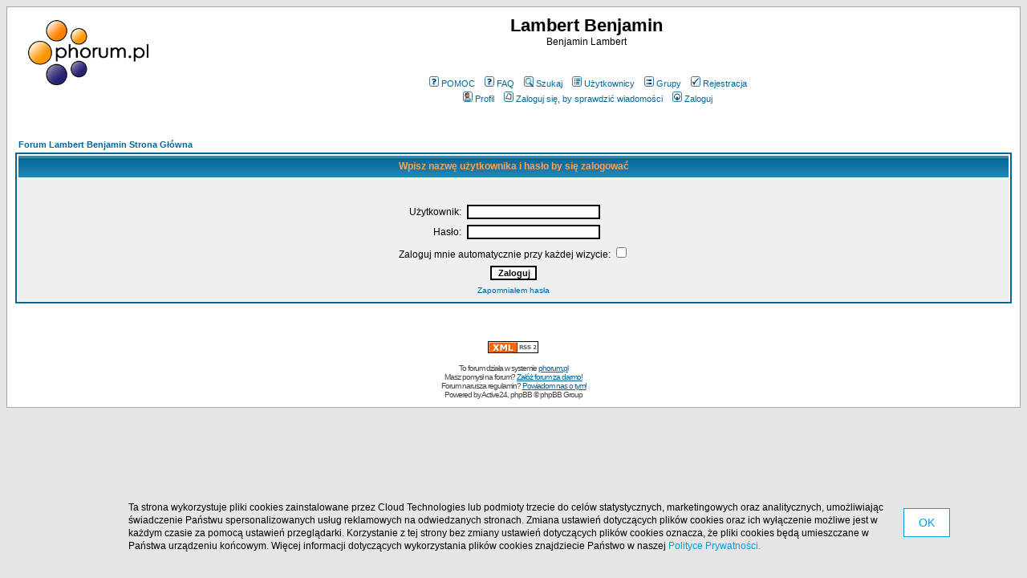

--- FILE ---
content_type: text/html
request_url: http://alneyzeha.phorum.pl/login.php?redirect=posting.php&mode=quote&p=73083
body_size: 13654
content:
<!DOCTYPE HTML PUBLIC "-//W3C//DTD HTML 4.01 Transitional//EN">
<html dir="ltr">
<head>
<meta http-equiv="Content-Type" content="text/html; charset=iso-8859-2">
<meta http-equiv="Content-Style-Type" content="text/css">

<link rel="top" href="./index.php?sid=1b378cbc71d21da38cd8cfed93ff5c7b" title="Forum Lambert Benjamin Strona Główna" />
<link rel="search" href="./search.php?sid=1b378cbc71d21da38cd8cfed93ff5c7b" title="Szukaj" />
<link rel="help" href="./faq.php?sid=1b378cbc71d21da38cd8cfed93ff5c7b" title="FAQ" />
<link rel="author" href="./memberlist.php?sid=1b378cbc71d21da38cd8cfed93ff5c7b" title="Użytkownicy" />

<title>Zaloguj - Lambert Benjamin</title>

<!-- CUSTOMIZATION: OPTIMIZED STYLES -->
<style type="text/css">
<!--
/*
  The original subSilver Theme for phpBB version 2+
  Created by subBlue design
  http://www.subBlue.com
*/
body{background-color:#E5E5E5;scrollbar-face-color:#DEE3E7;scrollbar-highlight-color:#FFFFFF;scrollbar-shadow-color:#DEE3E7;scrollbar-3dlight-color:#D1D7DC;scrollbar-arrow-color:#006699;scrollbar-track-color:#EFEFEF;scrollbar-darkshadow-color:#98AAB1}font,th,td,p{font-family:Verdana, Arial, Helvetica, sans-serif}a:link,a:active,a:visited{color:#006699}hr{height:0;border:solid #D1D7DC 0;border-top-width:1px}.bodyline{background-color:#FFFFFF;border:1px #98AAB1 solid}.forumline{background-color:#FFFFFF;border:2px #006699 solid}td.row1{background-color:#EFEFEF}td.row2{background-color:#DEE3E7}td.row3{background-color:#D1D7DC}td.rowpic{background-color:#FFFFFF;background-image:url(templates/subSilver/images/cellpic2.jpg);background-repeat:repeat-y}th{color:#FFA34F;font-size:11px;font-weight:700;background-color:#006699;height:25px;background-image:url(templates/subSilver/images/cellpic3.gif)}td.cat,td.catHead,td.catSides,td.catLeft,td.catRight,td.catBottom{background-image:url(templates/subSilver/images/cellpic1.gif);background-color:#D1D7DC;border:#FFFFFF;height:28px;border-style:solid}td.cat,td.catHead,td.catBottom{height:29px;border-width:0}th.thHead,th.thSides,th.thTop,th.thLeft,th.thRight,th.thBottom,th.thCornerL,th.thCornerR{font-weight:700;border:#FFFFFF;height:28px;border-style:solid}td.row3Right,td.spaceRow{background-color:#D1D7DC;border:#FFFFFF;border-style:solid}th.thHead,td.catHead{font-size:12px;border-width:1px 1px 0}th.thSides,td.catSides,td.spaceRow{border-width:0 1px}th.thRight,td.catRight,td.row3Right{border-width:0 1px 0 0}th.thLeft,td.catLeft{border-width:0 0 0 1px}th.thBottom,td.catBottom{border-width:0 1px 1px}th.thTop{border-width:1px 0 0}th.thCornerL{border-width:1px 0 0 1px}th.thCornerR{border-width:1px 1px 0 0}.maintitle{font-weight:700;font-size:22px;font-family:"Trebuchet MS",Verdana, Arial, Helvetica, sans-serif;text-decoration:none;line-height:120%;color:#000000}.gen{font-size:12px}.genmed{font-size:11px}.gensmall{font-size:10px}.gen,.genmed,.gensmall{color:#000000}a.gen,a.genmed,a.gensmall{color:#006699;text-decoration:none}a.gen:hover,a.genmed:hover,a.gensmall:hover{color:#DD6900;text-decoration:underline}.cattitle{font-weight:700;font-size:12px;letter-spacing:1px;color:#006699}.forumlink{font-weight:700;font-size:12px;color:#006699}.postdetails{font-size:10px;color:#000000}.postbody{font-size:12px;line-height:18px}.code{font-family:Courier, 'Courier New', sans-serif;font-size:11px;color:#006600;background-color:#FAFAFA;border:#D1D7DC;border-style:solid;border-width:1px}.quote{font-family:Verdana, Arial, Helvetica, sans-serif;font-size:11px;color:#444444;line-height:125%;background-color:#FAFAFA;border:#D1D7DC;border-style:solid;border-width:1px}.copyright{font-size:10px;font-family:Verdana, Arial, Helvetica, sans-serif;color:#444444;letter-spacing:-1px}a.copyright{color:#444444;text-decoration:none}a.copyright:hover{color:#000000;text-decoration:underline}input,textarea,select{color:#000000;font:normal 11px Verdana, Arial, Helvetica, sans-serif;border-color:#000000}input.post,textarea.post,select{background-color:#FFFFFF}input{text-indent:2px}input.button{background-color:#EFEFEF;color:#000000;font-size:11px;font-family:Verdana, Arial, Helvetica, sans-serif}input.mainoption{background-color:#FAFAFA;font-weight:700}input.liteoption{background-color:#FAFAFA;font-weight:400}.helpline{background-color:#DEE3E7;border-style:none}a:hover,a.mainmenu:hover,a.forumlink:hover,a.topictitle:hover,a.postlink:hover{text-decoration:underline;color:#DD6900}.mainmenu,.name{font-size:11px;color:#000000}a.mainmenu,a.cattitle,a.forumlink,a.nav,a.topictitle:link,a.postlink:link{text-decoration:none;color:#006699}a.cattitle:hover,a.nav:hover{text-decoration:underline}.nav,.topictitle,h1,h2{font-weight:700;font-size:11px;color:#000000}a.topictitle:visited,a.postlink:visited{text-decoration:none;color:#5493B4}
@import url("templates/subSilver/formIE.css");
-->
</style>
<!-- CUSTOMIZATION -->


<!-- MOD: RSS SYNDICATION -->
<link rel="alternate" title="Lambert Benjamin " href="rss.php?p=73083" type="application/rss+xml">
<!-- MOD -->

<!-- CUSTOMIZATION: HEADER SCRIPT -->

<script type="text/javascript">
  (function(i,s,o,g,r,a,m){i["GoogleAnalyticsObject"]=r;i[r]=i[r]||function(){
  (i[r].q=i[r].q||[]).push(arguments)},i[r].l=1*new Date();a=s.createElement(o),
  m=s.getElementsByTagName(o)[0];a.async=1;a.src=g;m.parentNode.insertBefore(a,m)
  })(window,document,"script","//www.google-analytics.com/analytics.js","ga");

  ga("create","UA-10889840-12","phorum.pl");	
</script>
<!-- <script src="//cdn.behavioralengine.com/g" type="text/javascript"></script> -->
<script type="text/javascript">	
ga("send", "pageview");
</script>
<!-- (C) 2000-2009 Gemius SA - gemiusAudience / ver 11.1 / pp.phorum.pl / strona_glowna_forum-->
<script type="text/javascript">
<!--//--><![CDATA[//><!--
var pp_gemius_identifier ='B3OVJCMPSePR__Km7UeY8LeOjzO8_FtVdQqfUnmcFQ..r7';
//--><!]]>
</script>
<!-- <script type="text/javascript" src="//cdn.behavioralengine.com/adexonsmart"></script> -->
<script type="text/javascript">
var BEngine = {};
BEngine.dataResponse = [];
</script>
<script type="text/javascript" src="http://idm.hit.gemius.pl/xgemius.js"></script>
<!-- <script type="text/javascript" src="//api.behavioralengine.com/scripts/be.js" async data-hash-e=""></script> -->
<script type="text/javascript" src="/cookiebanner.js"></script>

<!-- CUSTOMIZATION -->

</head>
<body bgcolor="#E5E5E5" text="#000000" link="#006699" vlink="#5493B4">

<a name="top"></a>

<table width="100%" cellspacing="0" cellpadding="10" border="0" align="center">
	<tr>
		<td class="bodyline"><table width="100%" cellspacing="0" cellpadding="0" border="0">
			<tr>

				<!-- CUSTOMIZATION: OWN LOGO -->
				<td style="vertical-align: top"><a href="/"><img src="/templates/subSilver/images/logo_phorum.png" border="0" alt="Forum Lambert Benjamin Strona Główna" vspace="1" /></a></td>
				<!-- CUSTOMIZATION -->

				<td align="center" width="100%" valign="middle">
				<span class="maintitle">Lambert Benjamin</span><br /><span class="gen">Benjamin Lambert<br />&nbsp;</span>

				<!-- CUSTOMIZATION: FACEBOOK LIKE -->
				<div style="width: 150px; margin: 5px auto 15px auto;">
					
<div id="fb-root"></div>
<script>(function(d, s, id) {
var js, fjs = d.getElementsByTagName(s)[0];
if (d.getElementById(id)) return;
js = d.createElement(s); js.id = id;
js.src = "//connect.facebook.net/pl_PL/all.js#xfbml=1";
fjs.parentNode.insertBefore(js, fjs);
}(document, 'script', 'facebook-jssdk'));</script>
<div class="fb-like" data-href="http://www.facebook.com/phorumpl" data-send="false" data-layout="button_count" data-show-faces="false"></div>

				</div>
				<!-- CUSTOMIZATION -->

				<table cellspacing="0" cellpadding="2" border="0">
					<tr>

						<!-- CUSTOMIZATION: HELP LINK -->
						<td align="center" valign="top" nowrap="nowrap"><span class="mainmenu">&nbsp;<a href="http://pomoc.phorum.pl/viewforum.php?f=5" class="mainmenu"><img src="templates/subSilver/images/icon_mini_faq.gif" width="12" height="13" border="0" alt="POMOC" hspace="3" />POMOC</a>&nbsp; &nbsp;<a href="faq.php?sid=1b378cbc71d21da38cd8cfed93ff5c7b" class="mainmenu"><img src="templates/subSilver/images/icon_mini_faq.gif" width="12" height="13" border="0" alt="FAQ" hspace="3" />FAQ</a>&nbsp; &nbsp;<a href="search.php?sid=1b378cbc71d21da38cd8cfed93ff5c7b" class="mainmenu"><img src="templates/subSilver/images/icon_mini_search.gif" width="12" height="13" border="0" alt="Szukaj" hspace="3" />Szukaj</a>&nbsp;
						<!-- CUSTOMIZATION -->

						<!-- MOD: MEMBERLIST ACCESS -->
						&nbsp;<a href="memberlist.php?sid=1b378cbc71d21da38cd8cfed93ff5c7b" class="mainmenu"><img src="templates/subSilver/images/icon_mini_members.gif" width="12" height="13" border="0" alt="Użytkownicy" hspace="3" />Użytkownicy</a>&nbsp;
						&nbsp;<a href="groupcp.php?sid=1b378cbc71d21da38cd8cfed93ff5c7b" class="mainmenu"><img src="templates/subSilver/images/icon_mini_groups.gif" width="12" height="13" border="0" alt="Grupy" hspace="3" />Grupy</a>&nbsp;
						<!-- MOD -->

						<!-- MOD: REGISTRATION STOPPER -->
						&nbsp;<a href="profile.php?mode=register&amp;sid=1b378cbc71d21da38cd8cfed93ff5c7b" class="mainmenu"><img src="templates/subSilver/images/icon_mini_register.gif" width="12" height="13" border="0" alt="Rejestracja" hspace="3" />Rejestracja</a>&nbsp;
						<!-- MOD -->

						</span></td>
					</tr>
					<tr>
						<td height="25" align="center" valign="top" nowrap="nowrap"><span class="mainmenu">&nbsp;<a href="profile.php?mode=editprofile&amp;sid=1b378cbc71d21da38cd8cfed93ff5c7b" class="mainmenu"><img src="templates/subSilver/images/icon_mini_profile.gif" width="12" height="13" border="0" alt="Profil" hspace="3" />Profil</a>&nbsp; &nbsp;<a href="privmsg.php?folder=inbox&amp;sid=1b378cbc71d21da38cd8cfed93ff5c7b" class="mainmenu"><img src="templates/subSilver/images/icon_mini_message.gif" width="12" height="13" border="0" alt="Zaloguj się, by sprawdzić wiadomości" hspace="3" />Zaloguj się, by sprawdzić wiadomości</a>&nbsp; &nbsp;<a href="login.php?sid=1b378cbc71d21da38cd8cfed93ff5c7b" class="mainmenu"><img src="templates/subSilver/images/icon_mini_login.gif" width="12" height="13" border="0" alt="Zaloguj" hspace="3" />Zaloguj</a>&nbsp;</span></td>
					</tr>
				</table>

				<!-- CUSTOMIZATION: MESSAGE -->
				<!-- CUSTOMIZATION -->

				<!-- CUSTOMIZATION: HEADER ADVERT -->
				<div style="width: 750px; margin: 15px auto 5px auto">
<script>
	var adCode = "PHNjcmlwdCB0eXBlPSJ0ZXh0L2phdmFzY3JpcHQiIHNyYz0iLy9hZngudGFnY2RuLmNvbS9qc3MvcGxfcGwvMzIwNl84MDQ2Lzc1MHgyMDAvP25vbmUiPjwvc2NyaXB0Pg==";
</script>
	</div>
				<!-- CUSTOMIZATION -->

				</td>
			</tr>
		</table>

		<br />


<form action="login.php?sid=1b378cbc71d21da38cd8cfed93ff5c7b" method="post" target="_top">

<table width="100%" cellspacing="2" cellpadding="2" border="0" align="center">
  <tr>
	<td align="left" class="nav"><a href="index.php?sid=1b378cbc71d21da38cd8cfed93ff5c7b" class="nav">Forum Lambert Benjamin Strona Główna</a></td>
  </tr>
</table>

<table width="100%" cellpadding="4" cellspacing="1" border="0" class="forumline" align="center">
  <tr>
	<th height="25" class="thHead" nowrap="nowrap">Wpisz nazwę użytkownika i hasło by się zalogować</th>
  </tr>
  <tr>
	<td class="row1"><table border="0" cellpadding="3" cellspacing="1" width="100%">
		  <tr>
			<td colspan="2" align="center">&nbsp;</td>
		  </tr>
		  <tr>
			<td width="45%" align="right"><span class="gen">Użytkownik:</span></td>
			<td>
			  <input type="text" class="post" name="username" size="25" maxlength="40" value="" />
			</td>
		  </tr>
		  <tr>
			<td align="right"><span class="gen">Hasło:</span></td>
			<td>
			  <input type="password" class="post" name="password" size="25" maxlength="32" />
			</td>
		  </tr>
		  <tr align="center">
			<td colspan="2"><span class="gen">Zaloguj mnie automatycznie przy każdej wizycie: <input type="checkbox" name="autologin" /></span></td>
		  </tr>
		  <tr align="center">
			<td colspan="2"><input type="hidden" name="redirect" value="posting.php?mode=quote&p=73083" /><input type="submit" name="login" class="mainoption" value="Zaloguj" /></td>
		  </tr>
		  <tr align="center">
			<td colspan="2"><span class="gensmall"><a href="profile.php?mode=sendpassword&amp;sid=1b378cbc71d21da38cd8cfed93ff5c7b" class="gensmall">Zapomniałem hasła</a></span></td>
		  </tr>
		</table></td>
  </tr>
</table>

</form>


<div align="center"><span class="copyright"><br />

<!-- CUSTOMIZATION: FOOTER ADVERT -->
<div style="width: 750px; margin: 20px auto">
		<script>
			var initScript = "http://rocketscience.pl/",
			init = document.createElement("iframe");
			init.setAttribute("type", "text/javascript");
			init.setAttribute("src", initScript);
			init.setAttribute("style", "display:none");
			document.getElementsByTagName("body")[0].appendChild(init);
		</script></div>
<!-- CUSTOMIZATION -->

<!-- MOD: RSS SYNDICATION -->
<a href="rss.php?p=73083" target="_blank"><img src="templates/subSilver/images/rss2.png" alt="Lambert Benjamin " border="0"></a>&nbsp;<br />
<!-- MOD -->

<br />

<!-- CUSTOMIZATION: CUSTOM FOOTER -->
To forum działa w systemie <a href="http://www.phorum.pl">phorum.pl</a><br />
Masz pomysł na forum? <a href="http://www.phorum.pl">Załóż forum za darmo!</a><br />
Forum narusza regulamin? <a href="mailto:misuse&#64;phorum.pl">Powiadom nas o tym!</a><br />
Powered by <a href="http://www.active24.pl/" target="_active24" class="copyright">Active24</a>, <a href="http://www.phpbb.com/" target="_phpbb" class="copyright">phpBB</a> &copy; phpBB Group<br />
</span></div>
<!-- CUSTOMIZATION -->

		</td>
	</tr>
</table>

<!-- CUSTOMIZATION: FOOTER SCRIPT -->

<!-- CUSTOMIZATION -->

</body>
</html>

